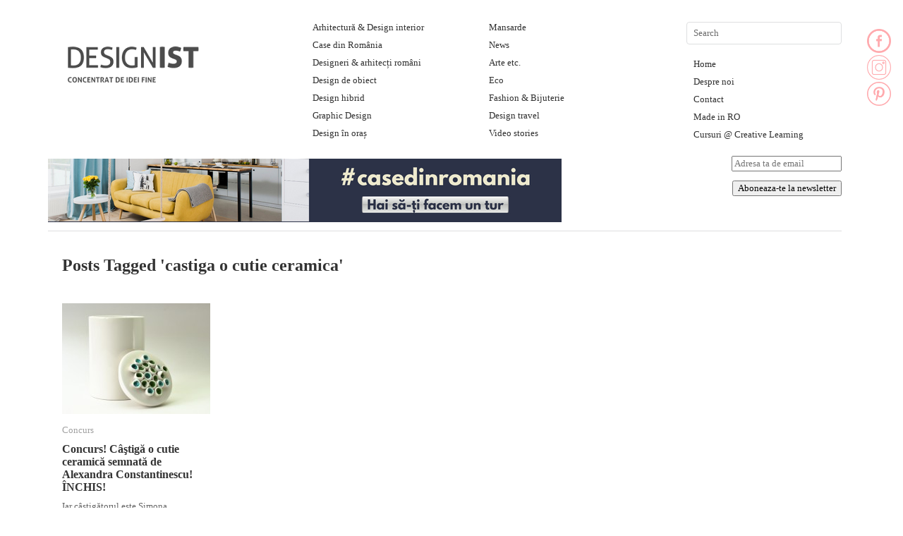

--- FILE ---
content_type: text/html; charset=UTF-8
request_url: https://designist.ro/tag/castiga-o-cutie-ceramica/
body_size: 17795
content:
<!DOCTYPE html>

<html lang="en-US">

<head>

<meta name="p:domain_verify" content="ad38d885c4914046cbd705bcdf53dd68"/>

<meta charset="UTF-8" />

<meta name="google-site-verification" content="daYNMJ8xGdSrJDtT3qFKu8z0HnAC_UZsJ2r-9z6HYwo" />

<title>castiga o cutie ceramica Archives - Designist</title>

<link rel="profile" href="http://gmpg.org/xfn/11" />

<link rel="stylesheet" type="text/css" media="all" href="https://cdn.designist.ro/wp-content/themes/imbalance2/style.css" />

<link rel="pingback" href="https://designist.ro/xmlrpc.php" />

<meta name='robots' content='index, follow, max-image-preview:large, max-snippet:-1, max-video-preview:-1' />

	<!-- This site is optimized with the Yoast SEO plugin v26.7 - https://yoast.com/wordpress/plugins/seo/ -->
	<link rel="canonical" href="https://designist.ro/tag/castiga-o-cutie-ceramica/" />
	<meta property="og:locale" content="en_US" />
	<meta property="og:type" content="article" />
	<meta property="og:title" content="castiga o cutie ceramica Archives - Designist" />
	<meta property="og:url" content="https://designist.ro/tag/castiga-o-cutie-ceramica/" />
	<meta property="og:site_name" content="Designist" />
	<script type="application/ld+json" class="yoast-schema-graph">{"@context":"https://schema.org","@graph":[{"@type":"CollectionPage","@id":"https://designist.ro/tag/castiga-o-cutie-ceramica/","url":"https://designist.ro/tag/castiga-o-cutie-ceramica/","name":"castiga o cutie ceramica Archives - Designist","isPartOf":{"@id":"https://designist.ro/#website"},"primaryImageOfPage":{"@id":"https://designist.ro/tag/castiga-o-cutie-ceramica/#primaryimage"},"image":{"@id":"https://designist.ro/tag/castiga-o-cutie-ceramica/#primaryimage"},"thumbnailUrl":"https://cdn.designist.ro/wp-content/uploads/2013/02/alexandra-constantinescu-1.jpg","breadcrumb":{"@id":"https://designist.ro/tag/castiga-o-cutie-ceramica/#breadcrumb"},"inLanguage":"en-US"},{"@type":"ImageObject","inLanguage":"en-US","@id":"https://designist.ro/tag/castiga-o-cutie-ceramica/#primaryimage","url":"https://cdn.designist.ro/wp-content/uploads/2013/02/alexandra-constantinescu-1.jpg","contentUrl":"https://cdn.designist.ro/wp-content/uploads/2013/02/alexandra-constantinescu-1.jpg","width":700,"height":525},{"@type":"BreadcrumbList","@id":"https://designist.ro/tag/castiga-o-cutie-ceramica/#breadcrumb","itemListElement":[{"@type":"ListItem","position":1,"name":"Home","item":"https://designist.ro/"},{"@type":"ListItem","position":2,"name":"castiga o cutie ceramica"}]},{"@type":"WebSite","@id":"https://designist.ro/#website","url":"https://designist.ro/","name":"Designist","description":"Concentrat de idei fine","publisher":{"@id":"https://designist.ro/#organization"},"potentialAction":[{"@type":"SearchAction","target":{"@type":"EntryPoint","urlTemplate":"https://designist.ro/?s={search_term_string}"},"query-input":{"@type":"PropertyValueSpecification","valueRequired":true,"valueName":"search_term_string"}}],"inLanguage":"en-US"},{"@type":"Organization","@id":"https://designist.ro/#organization","name":"Designist","url":"https://designist.ro/","logo":{"@type":"ImageObject","inLanguage":"en-US","@id":"https://designist.ro/#/schema/logo/image/","url":"https://cdn.designist.ro/wp-content/uploads/2026/01/logo-nou-Designist-1-scaled.png","contentUrl":"https://cdn.designist.ro/wp-content/uploads/2026/01/logo-nou-Designist-1-scaled.png","width":2560,"height":884,"caption":"Designist"},"image":{"@id":"https://designist.ro/#/schema/logo/image/"},"sameAs":["https://www.facebook.com/designist.ro/","https://www.instagram.com/designist.ro/"]}]}</script>
	<!-- / Yoast SEO plugin. -->


<link rel='dns-prefetch' href='//platform-api.sharethis.com' />
<link rel='dns-prefetch' href='//www.googletagmanager.com' />
<link rel="alternate" type="application/rss+xml" title="Designist &raquo; Feed" href="https://designist.ro/feed/" />
<link rel="alternate" type="application/rss+xml" title="Designist &raquo; Comments Feed" href="https://designist.ro/comments/feed/" />
<link rel="alternate" type="application/rss+xml" title="Designist &raquo; castiga o cutie ceramica Tag Feed" href="https://designist.ro/tag/castiga-o-cutie-ceramica/feed/" />
<style id='wp-img-auto-sizes-contain-inline-css' type='text/css'>
img:is([sizes=auto i],[sizes^="auto," i]){contain-intrinsic-size:3000px 1500px}
/*# sourceURL=wp-img-auto-sizes-contain-inline-css */
</style>
<style id='wp-emoji-styles-inline-css' type='text/css'>

	img.wp-smiley, img.emoji {
		display: inline !important;
		border: none !important;
		box-shadow: none !important;
		height: 1em !important;
		width: 1em !important;
		margin: 0 0.07em !important;
		vertical-align: -0.1em !important;
		background: none !important;
		padding: 0 !important;
	}
/*# sourceURL=wp-emoji-styles-inline-css */
</style>
<style id='wp-block-library-inline-css' type='text/css'>
:root{--wp-block-synced-color:#7a00df;--wp-block-synced-color--rgb:122,0,223;--wp-bound-block-color:var(--wp-block-synced-color);--wp-editor-canvas-background:#ddd;--wp-admin-theme-color:#007cba;--wp-admin-theme-color--rgb:0,124,186;--wp-admin-theme-color-darker-10:#006ba1;--wp-admin-theme-color-darker-10--rgb:0,107,160.5;--wp-admin-theme-color-darker-20:#005a87;--wp-admin-theme-color-darker-20--rgb:0,90,135;--wp-admin-border-width-focus:2px}@media (min-resolution:192dpi){:root{--wp-admin-border-width-focus:1.5px}}.wp-element-button{cursor:pointer}:root .has-very-light-gray-background-color{background-color:#eee}:root .has-very-dark-gray-background-color{background-color:#313131}:root .has-very-light-gray-color{color:#eee}:root .has-very-dark-gray-color{color:#313131}:root .has-vivid-green-cyan-to-vivid-cyan-blue-gradient-background{background:linear-gradient(135deg,#00d084,#0693e3)}:root .has-purple-crush-gradient-background{background:linear-gradient(135deg,#34e2e4,#4721fb 50%,#ab1dfe)}:root .has-hazy-dawn-gradient-background{background:linear-gradient(135deg,#faaca8,#dad0ec)}:root .has-subdued-olive-gradient-background{background:linear-gradient(135deg,#fafae1,#67a671)}:root .has-atomic-cream-gradient-background{background:linear-gradient(135deg,#fdd79a,#004a59)}:root .has-nightshade-gradient-background{background:linear-gradient(135deg,#330968,#31cdcf)}:root .has-midnight-gradient-background{background:linear-gradient(135deg,#020381,#2874fc)}:root{--wp--preset--font-size--normal:16px;--wp--preset--font-size--huge:42px}.has-regular-font-size{font-size:1em}.has-larger-font-size{font-size:2.625em}.has-normal-font-size{font-size:var(--wp--preset--font-size--normal)}.has-huge-font-size{font-size:var(--wp--preset--font-size--huge)}.has-text-align-center{text-align:center}.has-text-align-left{text-align:left}.has-text-align-right{text-align:right}.has-fit-text{white-space:nowrap!important}#end-resizable-editor-section{display:none}.aligncenter{clear:both}.items-justified-left{justify-content:flex-start}.items-justified-center{justify-content:center}.items-justified-right{justify-content:flex-end}.items-justified-space-between{justify-content:space-between}.screen-reader-text{border:0;clip-path:inset(50%);height:1px;margin:-1px;overflow:hidden;padding:0;position:absolute;width:1px;word-wrap:normal!important}.screen-reader-text:focus{background-color:#ddd;clip-path:none;color:#444;display:block;font-size:1em;height:auto;left:5px;line-height:normal;padding:15px 23px 14px;text-decoration:none;top:5px;width:auto;z-index:100000}html :where(.has-border-color){border-style:solid}html :where([style*=border-top-color]){border-top-style:solid}html :where([style*=border-right-color]){border-right-style:solid}html :where([style*=border-bottom-color]){border-bottom-style:solid}html :where([style*=border-left-color]){border-left-style:solid}html :where([style*=border-width]){border-style:solid}html :where([style*=border-top-width]){border-top-style:solid}html :where([style*=border-right-width]){border-right-style:solid}html :where([style*=border-bottom-width]){border-bottom-style:solid}html :where([style*=border-left-width]){border-left-style:solid}html :where(img[class*=wp-image-]){height:auto;max-width:100%}:where(figure){margin:0 0 1em}html :where(.is-position-sticky){--wp-admin--admin-bar--position-offset:var(--wp-admin--admin-bar--height,0px)}@media screen and (max-width:600px){html :where(.is-position-sticky){--wp-admin--admin-bar--position-offset:0px}}

/*# sourceURL=wp-block-library-inline-css */
</style><style id='global-styles-inline-css' type='text/css'>
:root{--wp--preset--aspect-ratio--square: 1;--wp--preset--aspect-ratio--4-3: 4/3;--wp--preset--aspect-ratio--3-4: 3/4;--wp--preset--aspect-ratio--3-2: 3/2;--wp--preset--aspect-ratio--2-3: 2/3;--wp--preset--aspect-ratio--16-9: 16/9;--wp--preset--aspect-ratio--9-16: 9/16;--wp--preset--color--black: #000000;--wp--preset--color--cyan-bluish-gray: #abb8c3;--wp--preset--color--white: #ffffff;--wp--preset--color--pale-pink: #f78da7;--wp--preset--color--vivid-red: #cf2e2e;--wp--preset--color--luminous-vivid-orange: #ff6900;--wp--preset--color--luminous-vivid-amber: #fcb900;--wp--preset--color--light-green-cyan: #7bdcb5;--wp--preset--color--vivid-green-cyan: #00d084;--wp--preset--color--pale-cyan-blue: #8ed1fc;--wp--preset--color--vivid-cyan-blue: #0693e3;--wp--preset--color--vivid-purple: #9b51e0;--wp--preset--gradient--vivid-cyan-blue-to-vivid-purple: linear-gradient(135deg,rgb(6,147,227) 0%,rgb(155,81,224) 100%);--wp--preset--gradient--light-green-cyan-to-vivid-green-cyan: linear-gradient(135deg,rgb(122,220,180) 0%,rgb(0,208,130) 100%);--wp--preset--gradient--luminous-vivid-amber-to-luminous-vivid-orange: linear-gradient(135deg,rgb(252,185,0) 0%,rgb(255,105,0) 100%);--wp--preset--gradient--luminous-vivid-orange-to-vivid-red: linear-gradient(135deg,rgb(255,105,0) 0%,rgb(207,46,46) 100%);--wp--preset--gradient--very-light-gray-to-cyan-bluish-gray: linear-gradient(135deg,rgb(238,238,238) 0%,rgb(169,184,195) 100%);--wp--preset--gradient--cool-to-warm-spectrum: linear-gradient(135deg,rgb(74,234,220) 0%,rgb(151,120,209) 20%,rgb(207,42,186) 40%,rgb(238,44,130) 60%,rgb(251,105,98) 80%,rgb(254,248,76) 100%);--wp--preset--gradient--blush-light-purple: linear-gradient(135deg,rgb(255,206,236) 0%,rgb(152,150,240) 100%);--wp--preset--gradient--blush-bordeaux: linear-gradient(135deg,rgb(254,205,165) 0%,rgb(254,45,45) 50%,rgb(107,0,62) 100%);--wp--preset--gradient--luminous-dusk: linear-gradient(135deg,rgb(255,203,112) 0%,rgb(199,81,192) 50%,rgb(65,88,208) 100%);--wp--preset--gradient--pale-ocean: linear-gradient(135deg,rgb(255,245,203) 0%,rgb(182,227,212) 50%,rgb(51,167,181) 100%);--wp--preset--gradient--electric-grass: linear-gradient(135deg,rgb(202,248,128) 0%,rgb(113,206,126) 100%);--wp--preset--gradient--midnight: linear-gradient(135deg,rgb(2,3,129) 0%,rgb(40,116,252) 100%);--wp--preset--font-size--small: 13px;--wp--preset--font-size--medium: 20px;--wp--preset--font-size--large: 36px;--wp--preset--font-size--x-large: 42px;--wp--preset--spacing--20: 0.44rem;--wp--preset--spacing--30: 0.67rem;--wp--preset--spacing--40: 1rem;--wp--preset--spacing--50: 1.5rem;--wp--preset--spacing--60: 2.25rem;--wp--preset--spacing--70: 3.38rem;--wp--preset--spacing--80: 5.06rem;--wp--preset--shadow--natural: 6px 6px 9px rgba(0, 0, 0, 0.2);--wp--preset--shadow--deep: 12px 12px 50px rgba(0, 0, 0, 0.4);--wp--preset--shadow--sharp: 6px 6px 0px rgba(0, 0, 0, 0.2);--wp--preset--shadow--outlined: 6px 6px 0px -3px rgb(255, 255, 255), 6px 6px rgb(0, 0, 0);--wp--preset--shadow--crisp: 6px 6px 0px rgb(0, 0, 0);}:where(.is-layout-flex){gap: 0.5em;}:where(.is-layout-grid){gap: 0.5em;}body .is-layout-flex{display: flex;}.is-layout-flex{flex-wrap: wrap;align-items: center;}.is-layout-flex > :is(*, div){margin: 0;}body .is-layout-grid{display: grid;}.is-layout-grid > :is(*, div){margin: 0;}:where(.wp-block-columns.is-layout-flex){gap: 2em;}:where(.wp-block-columns.is-layout-grid){gap: 2em;}:where(.wp-block-post-template.is-layout-flex){gap: 1.25em;}:where(.wp-block-post-template.is-layout-grid){gap: 1.25em;}.has-black-color{color: var(--wp--preset--color--black) !important;}.has-cyan-bluish-gray-color{color: var(--wp--preset--color--cyan-bluish-gray) !important;}.has-white-color{color: var(--wp--preset--color--white) !important;}.has-pale-pink-color{color: var(--wp--preset--color--pale-pink) !important;}.has-vivid-red-color{color: var(--wp--preset--color--vivid-red) !important;}.has-luminous-vivid-orange-color{color: var(--wp--preset--color--luminous-vivid-orange) !important;}.has-luminous-vivid-amber-color{color: var(--wp--preset--color--luminous-vivid-amber) !important;}.has-light-green-cyan-color{color: var(--wp--preset--color--light-green-cyan) !important;}.has-vivid-green-cyan-color{color: var(--wp--preset--color--vivid-green-cyan) !important;}.has-pale-cyan-blue-color{color: var(--wp--preset--color--pale-cyan-blue) !important;}.has-vivid-cyan-blue-color{color: var(--wp--preset--color--vivid-cyan-blue) !important;}.has-vivid-purple-color{color: var(--wp--preset--color--vivid-purple) !important;}.has-black-background-color{background-color: var(--wp--preset--color--black) !important;}.has-cyan-bluish-gray-background-color{background-color: var(--wp--preset--color--cyan-bluish-gray) !important;}.has-white-background-color{background-color: var(--wp--preset--color--white) !important;}.has-pale-pink-background-color{background-color: var(--wp--preset--color--pale-pink) !important;}.has-vivid-red-background-color{background-color: var(--wp--preset--color--vivid-red) !important;}.has-luminous-vivid-orange-background-color{background-color: var(--wp--preset--color--luminous-vivid-orange) !important;}.has-luminous-vivid-amber-background-color{background-color: var(--wp--preset--color--luminous-vivid-amber) !important;}.has-light-green-cyan-background-color{background-color: var(--wp--preset--color--light-green-cyan) !important;}.has-vivid-green-cyan-background-color{background-color: var(--wp--preset--color--vivid-green-cyan) !important;}.has-pale-cyan-blue-background-color{background-color: var(--wp--preset--color--pale-cyan-blue) !important;}.has-vivid-cyan-blue-background-color{background-color: var(--wp--preset--color--vivid-cyan-blue) !important;}.has-vivid-purple-background-color{background-color: var(--wp--preset--color--vivid-purple) !important;}.has-black-border-color{border-color: var(--wp--preset--color--black) !important;}.has-cyan-bluish-gray-border-color{border-color: var(--wp--preset--color--cyan-bluish-gray) !important;}.has-white-border-color{border-color: var(--wp--preset--color--white) !important;}.has-pale-pink-border-color{border-color: var(--wp--preset--color--pale-pink) !important;}.has-vivid-red-border-color{border-color: var(--wp--preset--color--vivid-red) !important;}.has-luminous-vivid-orange-border-color{border-color: var(--wp--preset--color--luminous-vivid-orange) !important;}.has-luminous-vivid-amber-border-color{border-color: var(--wp--preset--color--luminous-vivid-amber) !important;}.has-light-green-cyan-border-color{border-color: var(--wp--preset--color--light-green-cyan) !important;}.has-vivid-green-cyan-border-color{border-color: var(--wp--preset--color--vivid-green-cyan) !important;}.has-pale-cyan-blue-border-color{border-color: var(--wp--preset--color--pale-cyan-blue) !important;}.has-vivid-cyan-blue-border-color{border-color: var(--wp--preset--color--vivid-cyan-blue) !important;}.has-vivid-purple-border-color{border-color: var(--wp--preset--color--vivid-purple) !important;}.has-vivid-cyan-blue-to-vivid-purple-gradient-background{background: var(--wp--preset--gradient--vivid-cyan-blue-to-vivid-purple) !important;}.has-light-green-cyan-to-vivid-green-cyan-gradient-background{background: var(--wp--preset--gradient--light-green-cyan-to-vivid-green-cyan) !important;}.has-luminous-vivid-amber-to-luminous-vivid-orange-gradient-background{background: var(--wp--preset--gradient--luminous-vivid-amber-to-luminous-vivid-orange) !important;}.has-luminous-vivid-orange-to-vivid-red-gradient-background{background: var(--wp--preset--gradient--luminous-vivid-orange-to-vivid-red) !important;}.has-very-light-gray-to-cyan-bluish-gray-gradient-background{background: var(--wp--preset--gradient--very-light-gray-to-cyan-bluish-gray) !important;}.has-cool-to-warm-spectrum-gradient-background{background: var(--wp--preset--gradient--cool-to-warm-spectrum) !important;}.has-blush-light-purple-gradient-background{background: var(--wp--preset--gradient--blush-light-purple) !important;}.has-blush-bordeaux-gradient-background{background: var(--wp--preset--gradient--blush-bordeaux) !important;}.has-luminous-dusk-gradient-background{background: var(--wp--preset--gradient--luminous-dusk) !important;}.has-pale-ocean-gradient-background{background: var(--wp--preset--gradient--pale-ocean) !important;}.has-electric-grass-gradient-background{background: var(--wp--preset--gradient--electric-grass) !important;}.has-midnight-gradient-background{background: var(--wp--preset--gradient--midnight) !important;}.has-small-font-size{font-size: var(--wp--preset--font-size--small) !important;}.has-medium-font-size{font-size: var(--wp--preset--font-size--medium) !important;}.has-large-font-size{font-size: var(--wp--preset--font-size--large) !important;}.has-x-large-font-size{font-size: var(--wp--preset--font-size--x-large) !important;}
/*# sourceURL=global-styles-inline-css */
</style>

<style id='classic-theme-styles-inline-css' type='text/css'>
/*! This file is auto-generated */
.wp-block-button__link{color:#fff;background-color:#32373c;border-radius:9999px;box-shadow:none;text-decoration:none;padding:calc(.667em + 2px) calc(1.333em + 2px);font-size:1.125em}.wp-block-file__button{background:#32373c;color:#fff;text-decoration:none}
/*# sourceURL=/wp-includes/css/classic-themes.min.css */
</style>
<link rel='stylesheet' id='pntrst_stylesheet-css' href='https://cdn.designist.ro/wp-content/plugins/bws-pinterest/css/style.css?ver=6.9' type='text/css' media='all' />
<link rel='stylesheet' id='share-this-share-buttons-sticky-css' href='https://cdn.designist.ro/wp-content/plugins/sharethis-share-buttons/css/mu-style.css?ver=1768784960' type='text/css' media='all' />
<link rel='stylesheet' id='meks-ads-widget-css' href='https://cdn.designist.ro/wp-content/plugins/meks-easy-ads-widget/css/style.css?ver=2.0.6' type='text/css' media='all' />
<link rel='stylesheet' id='newsletter-css' href='https://cdn.designist.ro/wp-content/plugins/newsletter/style.css?ver=8.9.1' type='text/css' media='all' />
<script type="text/javascript" src="https://cdn.designist.ro/wp-content/themes/imbalance2/libs/jquery-1.6.1.min.js?ver=6.9" id="jquery-js"></script>
<script type="text/javascript" src="https://cdn.designist.ro/wp-content/themes/imbalance2/libs/jquery.masonry.min.js?ver=6.9" id="jquery_masonry-js"></script>
<script type="text/javascript" src="https://cdn.designist.ro/wp-content/themes/imbalance2/libs/jquery-ui.custom.min.js?ver=6.9" id="jquery_ui-js"></script>
<script type="text/javascript" src="//platform-api.sharethis.com/js/sharethis.js?ver=2.3.1#property=5f7c329717dd340013473ec4&amp;product=inline-buttons&amp;source=sharethis-share-buttons-wordpress" id="share-this-share-buttons-mu-js"></script>

<!-- Google Analytics snippet added by Site Kit -->
<script type="text/javascript" src="https://www.googletagmanager.com/gtag/js?id=GT-PJWKXHC" id="google_gtagjs-js" async></script>
<script type="text/javascript" id="google_gtagjs-js-after">
/* <![CDATA[ */
window.dataLayer = window.dataLayer || [];function gtag(){dataLayer.push(arguments);}
gtag('set', 'linker', {"domains":["designist.ro"]} );
gtag("js", new Date());
gtag("set", "developer_id.dZTNiMT", true);
gtag("config", "GT-PJWKXHC");
//# sourceURL=google_gtagjs-js-after
/* ]]> */
</script>

<!-- End Google Analytics snippet added by Site Kit -->
<link rel="https://api.w.org/" href="https://designist.ro/wp-json/" /><link rel="alternate" title="JSON" type="application/json" href="https://designist.ro/wp-json/wp/v2/tags/3852" /><link rel="EditURI" type="application/rsd+xml" title="RSD" href="https://designist.ro/xmlrpc.php?rsd" />
<meta name="generator" content="WordPress 6.9" />
<script type='text/javascript'>window.presslabs = {"home_url":"https:\/\/designist.ro"}</script><script type='text/javascript'>
	(function () {
		var pl_beacon = document.createElement('script');
		pl_beacon.type = 'text/javascript';
		pl_beacon.async = true;
		var host = 'https://designist.ro';
		if ('https:' == document.location.protocol) {
			host = host.replace('http://', 'https://');
		}
		pl_beacon.src = host + '/' + 'po13pdWvscpm' + '.js?ts=' + Math.floor((Math.random() * 100000) + 1);
		var first_script_tag = document.getElementsByTagName('script')[0];
		first_script_tag.parentNode.insertBefore(pl_beacon, first_script_tag);
	})();
</script><script type="text/javascript" src="https://cdn.designist.ro/wp-includes/js/tw-sack.min.js?ver=1.6.1" id="sack-js"></script>
	<script type="text/javascript">
		//<![CDATA[
				function alo_em_pubblic_form ()
		{

			var alo_cf_array = new Array();
									document.alo_easymail_widget_form.submit.value="sending...";
			document.alo_easymail_widget_form.submit.disabled = true;
			document.getElementById('alo_em_widget_loading').style.display = "inline";
			document.getElementById('alo_easymail_widget_feedback').innerHTML = "";

			var alo_em_sack = new sack("https://designist.ro/wp-admin/admin-ajax.php" );

			alo_em_sack.execute = 1;
			alo_em_sack.method = 'POST';
			alo_em_sack.setVar( "action", "alo_em_pubblic_form_check" );
						alo_em_sack.setVar( "alo_em_opt_name", document.alo_easymail_widget_form.alo_em_opt_name.value );
						alo_em_sack.setVar( "alo_em_opt_email", document.alo_easymail_widget_form.alo_em_opt_email.value );
						alo_em_sack.setVar( "alo_easymail_txt_generic_error", 'Error during operation.' );
			alo_em_sack.setVar( "alo_em_error_email_incorrect", "The e-mail address is not correct");
			alo_em_sack.setVar( "alo_em_error_name_empty", "The name field is empty");
						alo_em_sack.setVar( "alo_em_error_email_added", "Warning: this email address has already been subscribed, but not activated. We are now sending another activation email");
			alo_em_sack.setVar( "alo_em_error_email_activated", "Warning: this email address has already been subscribed");
			alo_em_sack.setVar( "alo_em_error_on_sending", "Error during sending: please try again");
			alo_em_sack.setVar( "alo_em_txt_ok", "Your subscription was successfully activated. You will receive the next newsletter. Thank you.");
			alo_em_sack.setVar( "alo_em_txt_subscribe", "Subscribe");
			alo_em_sack.setVar( "alo_em_lang_code", "");

			var cbs = document.getElementById('alo_easymail_widget_form').getElementsByTagName('input');
			var length = cbs.length;
			var lists = "";
			for (var i=0; i < length; i++) {
				if (cbs[i].name == 'alo_em_form_lists' +'[]' && cbs[i].type == 'checkbox') {
					if ( cbs[i].checked ) lists += cbs[i].value + ",";
				}
			}
			alo_em_sack.setVar( "alo_em_form_lists", lists );
			alo_em_sack.setVar( "alo_em_nonce", 'd271877a0a' );
			//alo_em_sack.onError = function() { alert('Ajax error' )};
			alo_em_sack.runAJAX();

			return true;

		}
				//]]>
	</script>
			<script type="text/javascript" src="//assets.pinterest.com/js/pinit.js" async data-pin-hover="true" data-pin-save="true" data-pin-lang="" data-pin-count="none"></script>
	<style>
		#category-posts-5-internal ul {padding: 0;}
#category-posts-5-internal .cat-post-item img {max-width: initial; max-height: initial; margin: initial;}
#category-posts-5-internal .cat-post-author {margin-bottom: 0;}
#category-posts-5-internal .cat-post-thumbnail {margin: 5px 10px 5px 0;}
#category-posts-5-internal .cat-post-item:before {content: ""; clear: both;}
#category-posts-5-internal .cat-post-excerpt-more {display: inline-block;}
#category-posts-5-internal .cat-post-item {list-style: none; margin: 3px 0 10px; padding: 3px 0;}
#category-posts-5-internal .cat-post-current .cat-post-title {font-weight: bold; text-transform: uppercase;}
#category-posts-5-internal [class*=cat-post-tax] {font-size: 0.85em;}
#category-posts-5-internal [class*=cat-post-tax] * {display:inline-block;}
#category-posts-5-internal .cat-post-item:after {content: ""; display: table;	clear: both;}
#category-posts-5-internal .cat-post-item .cat-post-title {overflow: hidden;text-overflow: ellipsis;white-space: initial;display: -webkit-box;-webkit-line-clamp: 2;-webkit-box-orient: vertical;padding-bottom: 0 !important;}
#category-posts-5-internal .cat-post-item:after {content: ""; display: table;	clear: both;}
#category-posts-5-internal .cat-post-thumbnail {display:block; float:left; margin:5px 10px 5px 0;}
#category-posts-5-internal .cat-post-crop {overflow:hidden;display:block;}
#category-posts-5-internal p {margin:5px 0 0 0}
#category-posts-5-internal li > div {margin:5px 0 0 0; clear:both;}
#category-posts-5-internal .dashicons {vertical-align:middle;}
#category-posts-4-internal ul {padding: 0;}
#category-posts-4-internal .cat-post-item img {max-width: initial; max-height: initial; margin: initial;}
#category-posts-4-internal .cat-post-author {margin-bottom: 0;}
#category-posts-4-internal .cat-post-thumbnail {margin: 5px 10px 5px 0;}
#category-posts-4-internal .cat-post-item:before {content: ""; clear: both;}
#category-posts-4-internal .cat-post-excerpt-more {display: inline-block;}
#category-posts-4-internal .cat-post-item {list-style: none; margin: 3px 0 10px; padding: 3px 0;}
#category-posts-4-internal .cat-post-current .cat-post-title {font-weight: bold; text-transform: uppercase;}
#category-posts-4-internal [class*=cat-post-tax] {font-size: 0.85em;}
#category-posts-4-internal [class*=cat-post-tax] * {display:inline-block;}
#category-posts-4-internal .cat-post-item:after {content: ""; display: table;	clear: both;}
#category-posts-4-internal .cat-post-item .cat-post-title {overflow: hidden;text-overflow: ellipsis;white-space: initial;display: -webkit-box;-webkit-line-clamp: 2;-webkit-box-orient: vertical;padding-bottom: 0 !important;}
#category-posts-4-internal .cat-post-item:after {content: ""; display: table;	clear: both;}
#category-posts-4-internal .cat-post-thumbnail {display:block; float:left; margin:5px 10px 5px 0;}
#category-posts-4-internal .cat-post-crop {overflow:hidden;display:block;}
#category-posts-4-internal p {margin:5px 0 0 0}
#category-posts-4-internal li > div {margin:5px 0 0 0; clear:both;}
#category-posts-4-internal .dashicons {vertical-align:middle;}
#category-posts-6-internal ul {padding: 0;}
#category-posts-6-internal .cat-post-item img {max-width: initial; max-height: initial; margin: initial;}
#category-posts-6-internal .cat-post-author {margin-bottom: 0;}
#category-posts-6-internal .cat-post-thumbnail {margin: 5px 10px 5px 0;}
#category-posts-6-internal .cat-post-item:before {content: ""; clear: both;}
#category-posts-6-internal .cat-post-excerpt-more {display: inline-block;}
#category-posts-6-internal .cat-post-item {list-style: none; margin: 3px 0 10px; padding: 3px 0;}
#category-posts-6-internal .cat-post-current .cat-post-title {font-weight: bold; text-transform: uppercase;}
#category-posts-6-internal [class*=cat-post-tax] {font-size: 0.85em;}
#category-posts-6-internal [class*=cat-post-tax] * {display:inline-block;}
#category-posts-6-internal .cat-post-item:after {content: ""; display: table;	clear: both;}
#category-posts-6-internal .cat-post-item .cat-post-title {overflow: hidden;text-overflow: ellipsis;white-space: initial;display: -webkit-box;-webkit-line-clamp: 2;-webkit-box-orient: vertical;padding-bottom: 0 !important;}
#category-posts-6-internal .cat-post-item:after {content: ""; display: table;	clear: both;}
#category-posts-6-internal .cat-post-thumbnail {display:block; float:left; margin:5px 10px 5px 0;}
#category-posts-6-internal .cat-post-crop {overflow:hidden;display:block;}
#category-posts-6-internal p {margin:5px 0 0 0}
#category-posts-6-internal li > div {margin:5px 0 0 0; clear:both;}
#category-posts-6-internal .dashicons {vertical-align:middle;}
#category-posts-6-internal .cat-post-thumbnail .cat-post-crop img {height: 150px;}
#category-posts-6-internal .cat-post-thumbnail .cat-post-crop img {width: 150px;}
#category-posts-6-internal .cat-post-thumbnail .cat-post-crop img {object-fit: cover; max-width: 100%; display: block;}
#category-posts-6-internal .cat-post-thumbnail .cat-post-crop-not-supported img {width: 100%;}
#category-posts-6-internal .cat-post-thumbnail {max-width:100%;}
#category-posts-6-internal .cat-post-item img {margin: initial;}
#category-posts-3-internal ul {padding: 0;}
#category-posts-3-internal .cat-post-item img {max-width: initial; max-height: initial; margin: initial;}
#category-posts-3-internal .cat-post-author {margin-bottom: 0;}
#category-posts-3-internal .cat-post-thumbnail {margin: 5px 10px 5px 0;}
#category-posts-3-internal .cat-post-item:before {content: ""; clear: both;}
#category-posts-3-internal .cat-post-excerpt-more {display: inline-block;}
#category-posts-3-internal .cat-post-item {list-style: none; margin: 3px 0 10px; padding: 3px 0;}
#category-posts-3-internal .cat-post-current .cat-post-title {font-weight: bold; text-transform: uppercase;}
#category-posts-3-internal [class*=cat-post-tax] {font-size: 0.85em;}
#category-posts-3-internal [class*=cat-post-tax] * {display:inline-block;}
#category-posts-3-internal .cat-post-item:after {content: ""; display: table;	clear: both;}
#category-posts-3-internal .cat-post-item .cat-post-title {overflow: hidden;text-overflow: ellipsis;white-space: initial;display: -webkit-box;-webkit-line-clamp: 2;-webkit-box-orient: vertical;padding-bottom: 0 !important;}
#category-posts-3-internal .cat-post-item:after {content: ""; display: table;	clear: both;}
#category-posts-3-internal .cat-post-thumbnail {display:block; float:left; margin:5px 10px 5px 0;}
#category-posts-3-internal .cat-post-crop {overflow:hidden;display:block;}
#category-posts-3-internal p {margin:5px 0 0 0}
#category-posts-3-internal li > div {margin:5px 0 0 0; clear:both;}
#category-posts-3-internal .dashicons {vertical-align:middle;}
</style>
		<!-- start Simple Custom CSS and JS -->
<style type="text/css">
#header {
  position: relative;
}
#header .custom-html-widget {
  position: absolute;
  bottom: 0;
  left: 0;
}</style>
<!-- end Simple Custom CSS and JS -->
<!-- start Simple Custom CSS and JS -->
<style type="text/css">
.sharethis-inline-share-buttons img {
  margin: 0 !important;
}</style>
<!-- end Simple Custom CSS and JS -->
<!-- start Simple Custom CSS and JS -->
<style type="text/css">
#footer {
  width: calc(100% - 195px);
}</style>
<!-- end Simple Custom CSS and JS -->
<!-- start Simple Custom CSS and JS -->
<style type="text/css">
#sidebar li {
  list-style: none;
}</style>
<!-- end Simple Custom CSS and JS -->
<link rel="stylesheet" id="fsmlStyleSheet-1-5-1" href="https://cdn.designist.ro/wp-content/plugins/floating-social-media-links/fsml-base.css?ver=1.5.1" type="text/css" media="all" /><style type="text/css">
		/*disclaimer: this css is php-generated, so while it isnt pretty here it does look fine where its generated*/img.fsml_fficon { opacity:1; } #fsml_ff, #fsml_ffhidden, #fsml_fblikemodal {
			background-color: ; border: 2px solid #ababab; box-shadow: none;border: none;} #fsml_ff, #fsml_ffhidden { right: 0;  top: 5%;} #fsml_fblikemodal { left: -185px; }.fsml_xlr { right: 0; } #fsml_ff { border-radius: 0; }#fsml_ffmain img { border-radius: 0; }#fsml_ff { width: 43px; margin: 0 1%; } .fsml_fflink img, #fsml_twfollow, img#fsml_ytsub { margin-bottom: 3px; }#fsml_ff, 
		#fsml_ffhidden {
			opacity: 0.5;
		}
		#fsml_ff:hover, 
		#fsml_ffhidden:hover {
			opacity: 1;
		}/*custom css styling:*/
		</style><meta name="generator" content="Site Kit by Google 1.111.1" />


<style type="text/css">

/* color from theme options */


body, input, textarea { font-family: Georgia, "Times New Roman", Serif; }

a, .menu a:hover, #nav-above a:hover, #footer a:hover, .entry-meta a:hover { color: #ff555d; }

.fetch:hover { background: #ff555d; }

blockquote { border-color: #ff555d; }

.menu ul .current-menu-item a { color: #ff555d; }

#respond .form-submit input { background: #ff555d; }



/* fluid grid */


.wrapper { width: 960px; margin: 0 auto; }




.box .texts { border: 20px solid #ff555d; background: #ff555d;  }


.box .categories { padding-top: 15px; }


</style>



<script type="text/javascript">

$(document).ready(function() {

	// shortcodes

	$('.wide').detach().appendTo('#wides');

	$('.aside').detach().appendTo('.entry-aside');



	// fluid grid

	


	// search

	$(document).ready(function() {

		$('#s').val('Search');

	});



	$('#s').bind('focus', function() {

		$(this).css('border-color', '#ff555d');

		if ($(this).val() == 'Search') $(this).val('');

	});



	$('#s').bind('blur', function() {

		$(this).css('border-color', '#DEDFE0');

		if ($(this).val() == '') $(this).val('Search');

	});



	// grid

	$('#boxes').masonry({

		itemSelector: '.box',

		columnWidth: 210,

		gutterWidth: 40

	});



	$('#related').masonry({

		itemSelector: '.box',

		columnWidth: 210,

		gutterWidth: 40

	});

	

	$('.texts').live({

		'mouseenter': function() {

			if ($(this).height() < $(this).find('.abs').height()) {

				$(this).height($(this).find('.abs').height());

			}

			$(this).stop(true, true).animate({

				'opacity': '1',

				'filter': 'alpha(opacity=100)'

			}, 0);

		},

		'mouseleave': function() {

			$(this).stop(true, true).animate({

				'opacity': '0',

				'filter': 'alpha(opacity=0)'

			}, 0);

		}

	});



	// comments

	$('.comment-form-author label').hide();

	$('.comment-form-author span').hide();

	$('.comment-form-email label').hide();

	$('.comment-form-email span').hide();

	$('.comment-form-url label').hide();

	$('.comment-form-comment label').hide();



	if ($('.comment-form-author input').val() == '')

	{

		$('.comment-form-author input').val('Name (required)');

	}

	if ($('.comment-form-email input').val() == '')

	{

		$('.comment-form-email input').val('Email (required)');

	}

	if ($('.comment-form-url input').val() == '')

	{

		$('.comment-form-url input').val('URL');

	}

	if ($('.comment-form-comment textarea').html() == '')

	{

		$('.comment-form-comment textarea').html('Your message');

	}

	

	$('.comment-form-author input').bind('focus', function() {

		$(this).css('border-color', '#ff555d').css('color', '#333');

		if ($(this).val() == 'Name (required)') $(this).val('');

	});

	$('.comment-form-author input').bind('blur', function() {

		$(this).css('border-color', '#ccc').css('color', '#6b6b6b');

		if ($(this).val().trim() == '') $(this).val('Name (required)');

	});

	$('.comment-form-email input').bind('focus', function() {

		$(this).css('border-color', '#ff555d').css('color', '#333');

		if ($(this).val() == 'Email (required)') $(this).val('');

	});

	$('.comment-form-email input').bind('blur', function() {

		$(this).css('border-color', '#ccc').css('color', '#6b6b6b');

		if ($(this).val().trim() == '') $(this).val('Email (required)');

	});

	$('.comment-form-url input').bind('focus', function() {

		$(this).css('border-color', '#ff555d').css('color', '#333');

		if ($(this).val() == 'URL') $(this).val('');

	});

	$('.comment-form-url input').bind('blur', function() {

		$(this).css('border-color', '#ccc').css('color', '#6b6b6b');

		if ($(this).val().trim() == '') $(this).val('URL');

	});

	$('.comment-form-comment textarea').bind('focus', function() {

		$(this).css('border-color', '#ff555d').css('color', '#333');

		if ($(this).val() == 'Your message') $(this).val('');

	});

	$('.comment-form-comment textarea').bind('blur', function() {

		$(this).css('border-color', '#ccc').css('color', '#6b6b6b');

		if ($(this).val().trim() == '') $(this).val('Your message');

	});

	$('#commentform').bind('submit', function(e) {

		if ($('.comment-form-author input').val() == 'Name (required)')

		{

			$('.comment-form-author input').val('');

		}

		if ($('.comment-form-email input').val() == 'Email (required)')

		{

			$('.comment-form-email input').val('');

		}

		if ($('.comment-form-url input').val() == 'URL')

		{

			$('.comment-form-url input').val('');

		}

		if ($('.comment-form-comment textarea').val() == 'Your message')

		{

			$('.comment-form-comment textarea').val('');

		}

	})



	$('.commentlist li div').bind('mouseover', function() {

		var reply = $(this).find('.reply')[0];

		$(reply).find('.comment-reply-link').show();

	});



	$('.commentlist li div').bind('mouseout', function() {

		var reply = $(this).find('.reply')[0];

		$(reply).find('.comment-reply-link').hide();

	});

});

</script>



<link rel="shortcut icon" href="https://designist.ro/wp-content/themes/imbalance2/favico.ico" />
<meta name='robots' content='index, follow, max-image-preview:large, max-snippet:-1, max-video-preview:-1' />

	<!-- This site is optimized with the Yoast SEO plugin v26.7 - https://yoast.com/wordpress/plugins/seo/ -->
	<link rel="canonical" href="https://designist.ro/tag/castiga-o-cutie-ceramica/" />
	<meta property="og:locale" content="en_US" />
	<meta property="og:type" content="article" />
	<meta property="og:title" content="castiga o cutie ceramica Archives - Designist" />
	<meta property="og:url" content="https://designist.ro/tag/castiga-o-cutie-ceramica/" />
	<meta property="og:site_name" content="Designist" />
	<script type="application/ld+json" class="yoast-schema-graph">{"@context":"https://schema.org","@graph":[{"@type":"CollectionPage","@id":"https://designist.ro/tag/castiga-o-cutie-ceramica/","url":"https://designist.ro/tag/castiga-o-cutie-ceramica/","name":"castiga o cutie ceramica Archives - Designist","isPartOf":{"@id":"https://designist.ro/#website"},"primaryImageOfPage":{"@id":"https://designist.ro/tag/castiga-o-cutie-ceramica/#primaryimage"},"image":{"@id":"https://designist.ro/tag/castiga-o-cutie-ceramica/#primaryimage"},"thumbnailUrl":"https://cdn.designist.ro/wp-content/uploads/2013/02/alexandra-constantinescu-1.jpg","breadcrumb":{"@id":"https://designist.ro/tag/castiga-o-cutie-ceramica/#breadcrumb"},"inLanguage":"en-US"},{"@type":"ImageObject","inLanguage":"en-US","@id":"https://designist.ro/tag/castiga-o-cutie-ceramica/#primaryimage","url":"https://cdn.designist.ro/wp-content/uploads/2013/02/alexandra-constantinescu-1.jpg","contentUrl":"https://cdn.designist.ro/wp-content/uploads/2013/02/alexandra-constantinescu-1.jpg","width":700,"height":525},{"@type":"BreadcrumbList","@id":"https://designist.ro/tag/castiga-o-cutie-ceramica/#breadcrumb","itemListElement":[{"@type":"ListItem","position":1,"name":"Home","item":"https://designist.ro/"},{"@type":"ListItem","position":2,"name":"castiga o cutie ceramica"}]},{"@type":"WebSite","@id":"https://designist.ro/#website","url":"https://designist.ro/","name":"Designist","description":"Concentrat de idei fine","publisher":{"@id":"https://designist.ro/#organization"},"potentialAction":[{"@type":"SearchAction","target":{"@type":"EntryPoint","urlTemplate":"https://designist.ro/?s={search_term_string}"},"query-input":{"@type":"PropertyValueSpecification","valueRequired":true,"valueName":"search_term_string"}}],"inLanguage":"en-US"},{"@type":"Organization","@id":"https://designist.ro/#organization","name":"Designist","url":"https://designist.ro/","logo":{"@type":"ImageObject","inLanguage":"en-US","@id":"https://designist.ro/#/schema/logo/image/","url":"https://cdn.designist.ro/wp-content/uploads/2026/01/logo-nou-Designist-1-scaled.png","contentUrl":"https://cdn.designist.ro/wp-content/uploads/2026/01/logo-nou-Designist-1-scaled.png","width":2560,"height":884,"caption":"Designist"},"image":{"@id":"https://designist.ro/#/schema/logo/image/"},"sameAs":["https://www.facebook.com/designist.ro/","https://www.instagram.com/designist.ro/"]}]}</script>
	<!-- / Yoast SEO plugin. -->


<link rel='dns-prefetch' href='//platform-api.sharethis.com' />
<link rel='dns-prefetch' href='//www.googletagmanager.com' />
<link rel="alternate" type="application/rss+xml" title="Designist &raquo; Feed" href="https://designist.ro/feed/" />
<link rel="alternate" type="application/rss+xml" title="Designist &raquo; Comments Feed" href="https://designist.ro/comments/feed/" />
<link rel="alternate" type="application/rss+xml" title="Designist &raquo; castiga o cutie ceramica Tag Feed" href="https://designist.ro/tag/castiga-o-cutie-ceramica/feed/" />
<link rel="https://api.w.org/" href="https://designist.ro/wp-json/" /><link rel="alternate" title="JSON" type="application/json" href="https://designist.ro/wp-json/wp/v2/tags/3852" /><link rel="EditURI" type="application/rsd+xml" title="RSD" href="https://designist.ro/xmlrpc.php?rsd" />
<meta name="generator" content="WordPress 6.9" />
<script type='text/javascript'>window.presslabs = {"home_url":"https:\/\/designist.ro"}</script><script type='text/javascript'>
	(function () {
		var pl_beacon = document.createElement('script');
		pl_beacon.type = 'text/javascript';
		pl_beacon.async = true;
		var host = 'https://designist.ro';
		if ('https:' == document.location.protocol) {
			host = host.replace('http://', 'https://');
		}
		pl_beacon.src = host + '/' + 'po13pdWvscpm' + '.js?ts=' + Math.floor((Math.random() * 100000) + 1);
		var first_script_tag = document.getElementsByTagName('script')[0];
		first_script_tag.parentNode.insertBefore(pl_beacon, first_script_tag);
	})();
</script>	<script type="text/javascript">
		//<![CDATA[
				function alo_em_pubblic_form ()
		{

			var alo_cf_array = new Array();
									document.alo_easymail_widget_form.submit.value="sending...";
			document.alo_easymail_widget_form.submit.disabled = true;
			document.getElementById('alo_em_widget_loading').style.display = "inline";
			document.getElementById('alo_easymail_widget_feedback').innerHTML = "";

			var alo_em_sack = new sack("https://designist.ro/wp-admin/admin-ajax.php" );

			alo_em_sack.execute = 1;
			alo_em_sack.method = 'POST';
			alo_em_sack.setVar( "action", "alo_em_pubblic_form_check" );
						alo_em_sack.setVar( "alo_em_opt_name", document.alo_easymail_widget_form.alo_em_opt_name.value );
						alo_em_sack.setVar( "alo_em_opt_email", document.alo_easymail_widget_form.alo_em_opt_email.value );
						alo_em_sack.setVar( "alo_easymail_txt_generic_error", 'Error during operation.' );
			alo_em_sack.setVar( "alo_em_error_email_incorrect", "The e-mail address is not correct");
			alo_em_sack.setVar( "alo_em_error_name_empty", "The name field is empty");
						alo_em_sack.setVar( "alo_em_error_email_added", "Warning: this email address has already been subscribed, but not activated. We are now sending another activation email");
			alo_em_sack.setVar( "alo_em_error_email_activated", "Warning: this email address has already been subscribed");
			alo_em_sack.setVar( "alo_em_error_on_sending", "Error during sending: please try again");
			alo_em_sack.setVar( "alo_em_txt_ok", "Your subscription was successfully activated. You will receive the next newsletter. Thank you.");
			alo_em_sack.setVar( "alo_em_txt_subscribe", "Subscribe");
			alo_em_sack.setVar( "alo_em_lang_code", "");

			var cbs = document.getElementById('alo_easymail_widget_form').getElementsByTagName('input');
			var length = cbs.length;
			var lists = "";
			for (var i=0; i < length; i++) {
				if (cbs[i].name == 'alo_em_form_lists' +'[]' && cbs[i].type == 'checkbox') {
					if ( cbs[i].checked ) lists += cbs[i].value + ",";
				}
			}
			alo_em_sack.setVar( "alo_em_form_lists", lists );
			alo_em_sack.setVar( "alo_em_nonce", 'd271877a0a' );
			//alo_em_sack.onError = function() { alert('Ajax error' )};
			alo_em_sack.runAJAX();

			return true;

		}
				//]]>
	</script>
			<script type="text/javascript" src="//assets.pinterest.com/js/pinit.js" async data-pin-hover="true" data-pin-save="true" data-pin-lang="" data-pin-count="none"></script>
	<style>
		#category-posts-5-internal ul {padding: 0;}
#category-posts-5-internal .cat-post-item img {max-width: initial; max-height: initial; margin: initial;}
#category-posts-5-internal .cat-post-author {margin-bottom: 0;}
#category-posts-5-internal .cat-post-thumbnail {margin: 5px 10px 5px 0;}
#category-posts-5-internal .cat-post-item:before {content: ""; clear: both;}
#category-posts-5-internal .cat-post-excerpt-more {display: inline-block;}
#category-posts-5-internal .cat-post-item {list-style: none; margin: 3px 0 10px; padding: 3px 0;}
#category-posts-5-internal .cat-post-current .cat-post-title {font-weight: bold; text-transform: uppercase;}
#category-posts-5-internal [class*=cat-post-tax] {font-size: 0.85em;}
#category-posts-5-internal [class*=cat-post-tax] * {display:inline-block;}
#category-posts-5-internal .cat-post-item:after {content: ""; display: table;	clear: both;}
#category-posts-5-internal .cat-post-item:after {content: ""; display: table;	clear: both;}
#category-posts-5-internal .cat-post-thumbnail {display:block; float:left; margin:5px 10px 5px 0;}
#category-posts-5-internal .cat-post-crop {overflow:hidden;display:block;}
#category-posts-5-internal p {margin:5px 0 0 0}
#category-posts-5-internal li > div {margin:5px 0 0 0; clear:both;}
#category-posts-5-internal .dashicons {vertical-align:middle;}
#category-posts-4-internal ul {padding: 0;}
#category-posts-4-internal .cat-post-item img {max-width: initial; max-height: initial; margin: initial;}
#category-posts-4-internal .cat-post-author {margin-bottom: 0;}
#category-posts-4-internal .cat-post-thumbnail {margin: 5px 10px 5px 0;}
#category-posts-4-internal .cat-post-item:before {content: ""; clear: both;}
#category-posts-4-internal .cat-post-excerpt-more {display: inline-block;}
#category-posts-4-internal .cat-post-item {list-style: none; margin: 3px 0 10px; padding: 3px 0;}
#category-posts-4-internal .cat-post-current .cat-post-title {font-weight: bold; text-transform: uppercase;}
#category-posts-4-internal [class*=cat-post-tax] {font-size: 0.85em;}
#category-posts-4-internal [class*=cat-post-tax] * {display:inline-block;}
#category-posts-4-internal .cat-post-item:after {content: ""; display: table;	clear: both;}
#category-posts-4-internal .cat-post-item:after {content: ""; display: table;	clear: both;}
#category-posts-4-internal .cat-post-thumbnail {display:block; float:left; margin:5px 10px 5px 0;}
#category-posts-4-internal .cat-post-crop {overflow:hidden;display:block;}
#category-posts-4-internal p {margin:5px 0 0 0}
#category-posts-4-internal li > div {margin:5px 0 0 0; clear:both;}
#category-posts-4-internal .dashicons {vertical-align:middle;}
#category-posts-6-internal ul {padding: 0;}
#category-posts-6-internal .cat-post-item img {max-width: initial; max-height: initial; margin: initial;}
#category-posts-6-internal .cat-post-author {margin-bottom: 0;}
#category-posts-6-internal .cat-post-thumbnail {margin: 5px 10px 5px 0;}
#category-posts-6-internal .cat-post-item:before {content: ""; clear: both;}
#category-posts-6-internal .cat-post-excerpt-more {display: inline-block;}
#category-posts-6-internal .cat-post-item {list-style: none; margin: 3px 0 10px; padding: 3px 0;}
#category-posts-6-internal .cat-post-current .cat-post-title {font-weight: bold; text-transform: uppercase;}
#category-posts-6-internal [class*=cat-post-tax] {font-size: 0.85em;}
#category-posts-6-internal [class*=cat-post-tax] * {display:inline-block;}
#category-posts-6-internal .cat-post-item:after {content: ""; display: table;	clear: both;}
#category-posts-6-internal .cat-post-item:after {content: ""; display: table;	clear: both;}
#category-posts-6-internal .cat-post-thumbnail {display:block; float:left; margin:5px 10px 5px 0;}
#category-posts-6-internal .cat-post-crop {overflow:hidden;display:block;}
#category-posts-6-internal p {margin:5px 0 0 0}
#category-posts-6-internal li > div {margin:5px 0 0 0; clear:both;}
#category-posts-6-internal .dashicons {vertical-align:middle;}
#category-posts-3-internal ul {padding: 0;}
#category-posts-3-internal .cat-post-item img {max-width: initial; max-height: initial; margin: initial;}
#category-posts-3-internal .cat-post-author {margin-bottom: 0;}
#category-posts-3-internal .cat-post-thumbnail {margin: 5px 10px 5px 0;}
#category-posts-3-internal .cat-post-item:before {content: ""; clear: both;}
#category-posts-3-internal .cat-post-excerpt-more {display: inline-block;}
#category-posts-3-internal .cat-post-item {list-style: none; margin: 3px 0 10px; padding: 3px 0;}
#category-posts-3-internal .cat-post-current .cat-post-title {font-weight: bold; text-transform: uppercase;}
#category-posts-3-internal [class*=cat-post-tax] {font-size: 0.85em;}
#category-posts-3-internal [class*=cat-post-tax] * {display:inline-block;}
#category-posts-3-internal .cat-post-item:after {content: ""; display: table;	clear: both;}
#category-posts-3-internal .cat-post-item:after {content: ""; display: table;	clear: both;}
#category-posts-3-internal .cat-post-thumbnail {display:block; float:left; margin:5px 10px 5px 0;}
#category-posts-3-internal .cat-post-crop {overflow:hidden;display:block;}
#category-posts-3-internal p {margin:5px 0 0 0}
#category-posts-3-internal li > div {margin:5px 0 0 0; clear:both;}
#category-posts-3-internal .dashicons {vertical-align:middle;}
</style>
		<!-- start Simple Custom CSS and JS -->
<style type="text/css">
#header {
  position: relative;
}
#header .custom-html-widget {
  position: absolute;
  bottom: 0;
  left: 0;
}</style>
<!-- end Simple Custom CSS and JS -->
<!-- start Simple Custom CSS and JS -->
<style type="text/css">
.sharethis-inline-share-buttons img {
  margin: 0 !important;
}</style>
<!-- end Simple Custom CSS and JS -->
<!-- start Simple Custom CSS and JS -->
<style type="text/css">
#footer {
  width: calc(100% - 195px);
}</style>
<!-- end Simple Custom CSS and JS -->
<!-- start Simple Custom CSS and JS -->
<style type="text/css">
#sidebar li {
  list-style: none;
}</style>
<!-- end Simple Custom CSS and JS -->
<link rel="stylesheet" id="fsmlStyleSheet-1-5-1" href="https://cdn.designist.ro/wp-content/plugins/floating-social-media-links/fsml-base.css?ver=1.5.1" type="text/css" media="all" /><style type="text/css">
		/*disclaimer: this css is php-generated, so while it isnt pretty here it does look fine where its generated*/img.fsml_fficon { opacity:1; } #fsml_ff, #fsml_ffhidden, #fsml_fblikemodal {
			background-color: ; border: 2px solid #ababab; box-shadow: none;border: none;} #fsml_ff, #fsml_ffhidden { right: 0;  top: 5%;} #fsml_fblikemodal { left: -185px; }.fsml_xlr { right: 0; } #fsml_ff { border-radius: 0; }#fsml_ffmain img { border-radius: 0; }#fsml_ff { width: 43px; margin: 0 1%; } .fsml_fflink img, #fsml_twfollow, img#fsml_ytsub { margin-bottom: 3px; }#fsml_ff, 
		#fsml_ffhidden {
			opacity: 0.5;
		}
		#fsml_ff:hover, 
		#fsml_ffhidden:hover {
			opacity: 1;
		}/*custom css styling:*/
		</style><meta name="generator" content="Site Kit by Google 1.111.1" /><meta name='robots' content='index, follow, max-image-preview:large, max-snippet:-1, max-video-preview:-1' />

	<!-- This site is optimized with the Yoast SEO plugin v26.7 - https://yoast.com/wordpress/plugins/seo/ -->
	<link rel="canonical" href="https://designist.ro/tag/castiga-o-cutie-ceramica/" />
	<meta property="og:locale" content="en_US" />
	<meta property="og:type" content="article" />
	<meta property="og:title" content="castiga o cutie ceramica Archives - Designist" />
	<meta property="og:url" content="https://designist.ro/tag/castiga-o-cutie-ceramica/" />
	<meta property="og:site_name" content="Designist" />
	<script type="application/ld+json" class="yoast-schema-graph">{"@context":"https://schema.org","@graph":[{"@type":"CollectionPage","@id":"https://designist.ro/tag/castiga-o-cutie-ceramica/","url":"https://designist.ro/tag/castiga-o-cutie-ceramica/","name":"castiga o cutie ceramica Archives - Designist","isPartOf":{"@id":"https://designist.ro/#website"},"primaryImageOfPage":{"@id":"https://designist.ro/tag/castiga-o-cutie-ceramica/#primaryimage"},"image":{"@id":"https://designist.ro/tag/castiga-o-cutie-ceramica/#primaryimage"},"thumbnailUrl":"https://cdn.designist.ro/wp-content/uploads/2013/02/alexandra-constantinescu-1.jpg","breadcrumb":{"@id":"https://designist.ro/tag/castiga-o-cutie-ceramica/#breadcrumb"},"inLanguage":"en-US"},{"@type":"ImageObject","inLanguage":"en-US","@id":"https://designist.ro/tag/castiga-o-cutie-ceramica/#primaryimage","url":"https://cdn.designist.ro/wp-content/uploads/2013/02/alexandra-constantinescu-1.jpg","contentUrl":"https://cdn.designist.ro/wp-content/uploads/2013/02/alexandra-constantinescu-1.jpg","width":700,"height":525},{"@type":"BreadcrumbList","@id":"https://designist.ro/tag/castiga-o-cutie-ceramica/#breadcrumb","itemListElement":[{"@type":"ListItem","position":1,"name":"Home","item":"https://designist.ro/"},{"@type":"ListItem","position":2,"name":"castiga o cutie ceramica"}]},{"@type":"WebSite","@id":"https://designist.ro/#website","url":"https://designist.ro/","name":"Designist","description":"Concentrat de idei fine","publisher":{"@id":"https://designist.ro/#organization"},"potentialAction":[{"@type":"SearchAction","target":{"@type":"EntryPoint","urlTemplate":"https://designist.ro/?s={search_term_string}"},"query-input":{"@type":"PropertyValueSpecification","valueRequired":true,"valueName":"search_term_string"}}],"inLanguage":"en-US"},{"@type":"Organization","@id":"https://designist.ro/#organization","name":"Designist","url":"https://designist.ro/","logo":{"@type":"ImageObject","inLanguage":"en-US","@id":"https://designist.ro/#/schema/logo/image/","url":"https://cdn.designist.ro/wp-content/uploads/2026/01/logo-nou-Designist-1-scaled.png","contentUrl":"https://cdn.designist.ro/wp-content/uploads/2026/01/logo-nou-Designist-1-scaled.png","width":2560,"height":884,"caption":"Designist"},"image":{"@id":"https://designist.ro/#/schema/logo/image/"},"sameAs":["https://www.facebook.com/designist.ro/","https://www.instagram.com/designist.ro/"]}]}</script>
	<!-- / Yoast SEO plugin. -->


<link rel='dns-prefetch' href='//platform-api.sharethis.com' />
<link rel='dns-prefetch' href='//www.googletagmanager.com' />
<link rel="alternate" type="application/rss+xml" title="Designist &raquo; Feed" href="https://designist.ro/feed/" />
<link rel="alternate" type="application/rss+xml" title="Designist &raquo; Comments Feed" href="https://designist.ro/comments/feed/" />
<link rel="alternate" type="application/rss+xml" title="Designist &raquo; castiga o cutie ceramica Tag Feed" href="https://designist.ro/tag/castiga-o-cutie-ceramica/feed/" />
<link rel="https://api.w.org/" href="https://designist.ro/wp-json/" /><link rel="alternate" title="JSON" type="application/json" href="https://designist.ro/wp-json/wp/v2/tags/3852" /><link rel="EditURI" type="application/rsd+xml" title="RSD" href="https://designist.ro/xmlrpc.php?rsd" />
<meta name="generator" content="WordPress 6.9" />
<script type='text/javascript'>window.presslabs = {"home_url":"https:\/\/designist.ro"}</script><script type='text/javascript'>
	(function () {
		var pl_beacon = document.createElement('script');
		pl_beacon.type = 'text/javascript';
		pl_beacon.async = true;
		var host = 'https://designist.ro';
		if ('https:' == document.location.protocol) {
			host = host.replace('http://', 'https://');
		}
		pl_beacon.src = host + '/' + 'po13pdWvscpm' + '.js?ts=' + Math.floor((Math.random() * 100000) + 1);
		var first_script_tag = document.getElementsByTagName('script')[0];
		first_script_tag.parentNode.insertBefore(pl_beacon, first_script_tag);
	})();
</script>	<script type="text/javascript">
		//<![CDATA[
				function alo_em_pubblic_form ()
		{

			var alo_cf_array = new Array();
									document.alo_easymail_widget_form.submit.value="sending...";
			document.alo_easymail_widget_form.submit.disabled = true;
			document.getElementById('alo_em_widget_loading').style.display = "inline";
			document.getElementById('alo_easymail_widget_feedback').innerHTML = "";

			var alo_em_sack = new sack("https://designist.ro/wp-admin/admin-ajax.php" );

			alo_em_sack.execute = 1;
			alo_em_sack.method = 'POST';
			alo_em_sack.setVar( "action", "alo_em_pubblic_form_check" );
						alo_em_sack.setVar( "alo_em_opt_name", document.alo_easymail_widget_form.alo_em_opt_name.value );
						alo_em_sack.setVar( "alo_em_opt_email", document.alo_easymail_widget_form.alo_em_opt_email.value );
						alo_em_sack.setVar( "alo_easymail_txt_generic_error", 'Error during operation.' );
			alo_em_sack.setVar( "alo_em_error_email_incorrect", "The e-mail address is not correct");
			alo_em_sack.setVar( "alo_em_error_name_empty", "The name field is empty");
						alo_em_sack.setVar( "alo_em_error_email_added", "Warning: this email address has already been subscribed, but not activated. We are now sending another activation email");
			alo_em_sack.setVar( "alo_em_error_email_activated", "Warning: this email address has already been subscribed");
			alo_em_sack.setVar( "alo_em_error_on_sending", "Error during sending: please try again");
			alo_em_sack.setVar( "alo_em_txt_ok", "Your subscription was successfully activated. You will receive the next newsletter. Thank you.");
			alo_em_sack.setVar( "alo_em_txt_subscribe", "Subscribe");
			alo_em_sack.setVar( "alo_em_lang_code", "");

			var cbs = document.getElementById('alo_easymail_widget_form').getElementsByTagName('input');
			var length = cbs.length;
			var lists = "";
			for (var i=0; i < length; i++) {
				if (cbs[i].name == 'alo_em_form_lists' +'[]' && cbs[i].type == 'checkbox') {
					if ( cbs[i].checked ) lists += cbs[i].value + ",";
				}
			}
			alo_em_sack.setVar( "alo_em_form_lists", lists );
			alo_em_sack.setVar( "alo_em_nonce", 'd271877a0a' );
			//alo_em_sack.onError = function() { alert('Ajax error' )};
			alo_em_sack.runAJAX();

			return true;

		}
				//]]>
	</script>
			<script type="text/javascript" src="//assets.pinterest.com/js/pinit.js" async data-pin-hover="true" data-pin-save="true" data-pin-lang="" data-pin-count="none"></script>
	<style>
		#category-posts-5-internal ul {padding: 0;}
#category-posts-5-internal .cat-post-item img {max-width: initial; max-height: initial; margin: initial;}
#category-posts-5-internal .cat-post-author {margin-bottom: 0;}
#category-posts-5-internal .cat-post-thumbnail {margin: 5px 10px 5px 0;}
#category-posts-5-internal .cat-post-item:before {content: ""; clear: both;}
#category-posts-5-internal .cat-post-excerpt-more {display: inline-block;}
#category-posts-5-internal .cat-post-item {list-style: none; margin: 3px 0 10px; padding: 3px 0;}
#category-posts-5-internal .cat-post-current .cat-post-title {font-weight: bold; text-transform: uppercase;}
#category-posts-5-internal [class*=cat-post-tax] {font-size: 0.85em;}
#category-posts-5-internal [class*=cat-post-tax] * {display:inline-block;}
#category-posts-5-internal .cat-post-item:after {content: ""; display: table;	clear: both;}
#category-posts-5-internal .cat-post-item:after {content: ""; display: table;	clear: both;}
#category-posts-5-internal .cat-post-thumbnail {display:block; float:left; margin:5px 10px 5px 0;}
#category-posts-5-internal .cat-post-crop {overflow:hidden;display:block;}
#category-posts-5-internal p {margin:5px 0 0 0}
#category-posts-5-internal li > div {margin:5px 0 0 0; clear:both;}
#category-posts-5-internal .dashicons {vertical-align:middle;}
#category-posts-4-internal ul {padding: 0;}
#category-posts-4-internal .cat-post-item img {max-width: initial; max-height: initial; margin: initial;}
#category-posts-4-internal .cat-post-author {margin-bottom: 0;}
#category-posts-4-internal .cat-post-thumbnail {margin: 5px 10px 5px 0;}
#category-posts-4-internal .cat-post-item:before {content: ""; clear: both;}
#category-posts-4-internal .cat-post-excerpt-more {display: inline-block;}
#category-posts-4-internal .cat-post-item {list-style: none; margin: 3px 0 10px; padding: 3px 0;}
#category-posts-4-internal .cat-post-current .cat-post-title {font-weight: bold; text-transform: uppercase;}
#category-posts-4-internal [class*=cat-post-tax] {font-size: 0.85em;}
#category-posts-4-internal [class*=cat-post-tax] * {display:inline-block;}
#category-posts-4-internal .cat-post-item:after {content: ""; display: table;	clear: both;}
#category-posts-4-internal .cat-post-item:after {content: ""; display: table;	clear: both;}
#category-posts-4-internal .cat-post-thumbnail {display:block; float:left; margin:5px 10px 5px 0;}
#category-posts-4-internal .cat-post-crop {overflow:hidden;display:block;}
#category-posts-4-internal p {margin:5px 0 0 0}
#category-posts-4-internal li > div {margin:5px 0 0 0; clear:both;}
#category-posts-4-internal .dashicons {vertical-align:middle;}
#category-posts-6-internal ul {padding: 0;}
#category-posts-6-internal .cat-post-item img {max-width: initial; max-height: initial; margin: initial;}
#category-posts-6-internal .cat-post-author {margin-bottom: 0;}
#category-posts-6-internal .cat-post-thumbnail {margin: 5px 10px 5px 0;}
#category-posts-6-internal .cat-post-item:before {content: ""; clear: both;}
#category-posts-6-internal .cat-post-excerpt-more {display: inline-block;}
#category-posts-6-internal .cat-post-item {list-style: none; margin: 3px 0 10px; padding: 3px 0;}
#category-posts-6-internal .cat-post-current .cat-post-title {font-weight: bold; text-transform: uppercase;}
#category-posts-6-internal [class*=cat-post-tax] {font-size: 0.85em;}
#category-posts-6-internal [class*=cat-post-tax] * {display:inline-block;}
#category-posts-6-internal .cat-post-item:after {content: ""; display: table;	clear: both;}
#category-posts-6-internal .cat-post-item:after {content: ""; display: table;	clear: both;}
#category-posts-6-internal .cat-post-thumbnail {display:block; float:left; margin:5px 10px 5px 0;}
#category-posts-6-internal .cat-post-crop {overflow:hidden;display:block;}
#category-posts-6-internal p {margin:5px 0 0 0}
#category-posts-6-internal li > div {margin:5px 0 0 0; clear:both;}
#category-posts-6-internal .dashicons {vertical-align:middle;}
#category-posts-3-internal ul {padding: 0;}
#category-posts-3-internal .cat-post-item img {max-width: initial; max-height: initial; margin: initial;}
#category-posts-3-internal .cat-post-author {margin-bottom: 0;}
#category-posts-3-internal .cat-post-thumbnail {margin: 5px 10px 5px 0;}
#category-posts-3-internal .cat-post-item:before {content: ""; clear: both;}
#category-posts-3-internal .cat-post-excerpt-more {display: inline-block;}
#category-posts-3-internal .cat-post-item {list-style: none; margin: 3px 0 10px; padding: 3px 0;}
#category-posts-3-internal .cat-post-current .cat-post-title {font-weight: bold; text-transform: uppercase;}
#category-posts-3-internal [class*=cat-post-tax] {font-size: 0.85em;}
#category-posts-3-internal [class*=cat-post-tax] * {display:inline-block;}
#category-posts-3-internal .cat-post-item:after {content: ""; display: table;	clear: both;}
#category-posts-3-internal .cat-post-item:after {content: ""; display: table;	clear: both;}
#category-posts-3-internal .cat-post-thumbnail {display:block; float:left; margin:5px 10px 5px 0;}
#category-posts-3-internal .cat-post-crop {overflow:hidden;display:block;}
#category-posts-3-internal p {margin:5px 0 0 0}
#category-posts-3-internal li > div {margin:5px 0 0 0; clear:both;}
#category-posts-3-internal .dashicons {vertical-align:middle;}
</style>
		<!-- start Simple Custom CSS and JS -->
<style type="text/css">
#header {
  position: relative;
}
#header .custom-html-widget {
  position: absolute;
  bottom: 0;
  left: 0;
}</style>
<!-- end Simple Custom CSS and JS -->
<!-- start Simple Custom CSS and JS -->
<style type="text/css">
.sharethis-inline-share-buttons img {
  margin: 0 !important;
}</style>
<!-- end Simple Custom CSS and JS -->
<!-- start Simple Custom CSS and JS -->
<style type="text/css">
#footer {
  width: calc(100% - 195px);
}</style>
<!-- end Simple Custom CSS and JS -->
<!-- start Simple Custom CSS and JS -->
<style type="text/css">
#sidebar li {
  list-style: none;
}</style>
<!-- end Simple Custom CSS and JS -->
<link rel="stylesheet" id="fsmlStyleSheet-1-5-1" href="https://cdn.designist.ro/wp-content/plugins/floating-social-media-links/fsml-base.css?ver=1.5.1" type="text/css" media="all" /><style type="text/css">
		/*disclaimer: this css is php-generated, so while it isnt pretty here it does look fine where its generated*/img.fsml_fficon { opacity:1; } #fsml_ff, #fsml_ffhidden, #fsml_fblikemodal {
			background-color: ; border: 2px solid #ababab; box-shadow: none;border: none;} #fsml_ff, #fsml_ffhidden { right: 0;  top: 5%;} #fsml_fblikemodal { left: -185px; }.fsml_xlr { right: 0; } #fsml_ff { border-radius: 0; }#fsml_ffmain img { border-radius: 0; }#fsml_ff { width: 43px; margin: 0 1%; } .fsml_fflink img, #fsml_twfollow, img#fsml_ytsub { margin-bottom: 3px; }#fsml_ff, 
		#fsml_ffhidden {
			opacity: 0.5;
		}
		#fsml_ff:hover, 
		#fsml_ffhidden:hover {
			opacity: 1;
		}/*custom css styling:*/
		</style><meta name="generator" content="Site Kit by Google 1.111.1" /></head>



<body class="archive tag tag-castiga-o-cutie-ceramica tag-3852 wp-theme-imbalance2">



<div class="wrapper">

	<div id="header">

		<div id="site-title">

			<a href="https://designist.ro/" title="Designist"><img src="https://cdn.designist.ro/wp-content/uploads/2014/03/Designist-1.png"/></a>

                            <div><div class="textwidget custom-html-widget"><a href="https://designist.ro/category/case-din-romania-2/" target="_blank">
<img src="https://cdn.designist.ro/wp-content/uploads/2021/11/Banner-casedinromania.png" alt="RECOMANDAT de Designist" width="728" height="90"/>																	</a></div></div>            
		</div>

		<div id="header-left"><div class="menu"><ul id="menu-meniu-stanga-1" class="menu"><li id="menu-item-14315" class="menu-item menu-item-type-taxonomy menu-item-object-category menu-item-14315"><a href="https://designist.ro/category/arhitectura-design-interior/">Arhitectură &#038; Design interior</a></li>
<li id="menu-item-67531" class="menu-item menu-item-type-taxonomy menu-item-object-category menu-item-67531"><a href="https://designist.ro/category/case-din-romania-2/">Case din România</a></li>
<li id="menu-item-14316" class="menu-item menu-item-type-taxonomy menu-item-object-category menu-item-14316"><a href="https://designist.ro/category/designeri-arhitecti-romani/">Designeri &#038; arhitecți români</a></li>
<li id="menu-item-14317" class="menu-item menu-item-type-taxonomy menu-item-object-category menu-item-14317"><a href="https://designist.ro/category/design-de-obiect/">Design de obiect</a></li>
<li id="menu-item-58909" class="menu-item menu-item-type-taxonomy menu-item-object-category menu-item-58909"><a href="https://designist.ro/category/design-hibrid/">Design hibrid</a></li>
<li id="menu-item-14318" class="menu-item menu-item-type-taxonomy menu-item-object-category menu-item-14318"><a href="https://designist.ro/category/graphic-design-2/">Graphic Design</a></li>
<li id="menu-item-79" class="menu-item menu-item-type-taxonomy menu-item-object-category menu-item-79"><a href="https://designist.ro/category/design-in-oras/">Design în oraș</a></li>
</ul></div></div>

		<div id="header-center"><div class="menu"><ul id="menu-meniu-centru-1" class="menu"><li id="menu-item-89124" class="menu-item menu-item-type-taxonomy menu-item-object-category menu-item-89124"><a href="https://designist.ro/category/mansarde/">Mansarde</a></li>
<li id="menu-item-82" class="menu-item menu-item-type-taxonomy menu-item-object-category menu-item-82"><a href="https://designist.ro/category/news/">News</a></li>
<li id="menu-item-2324" class="menu-item menu-item-type-taxonomy menu-item-object-category menu-item-2324"><a href="https://designist.ro/category/arte-etc/">Arte etc.</a></li>
<li id="menu-item-14327" class="menu-item menu-item-type-taxonomy menu-item-object-category menu-item-14327"><a href="https://designist.ro/category/eco/">Eco</a></li>
<li id="menu-item-67533" class="menu-item menu-item-type-taxonomy menu-item-object-category menu-item-67533"><a href="https://designist.ro/category/fashion-bijuterie/">Fashion &#038; Bijuterie</a></li>
<li id="menu-item-14328" class="menu-item menu-item-type-taxonomy menu-item-object-category menu-item-14328"><a href="https://designist.ro/category/calatorii-de-designist/">Design travel</a></li>
<li id="menu-item-62753" class="menu-item menu-item-type-taxonomy menu-item-object-category menu-item-62753"><a href="https://designist.ro/category/video/">Video stories</a></li>
</ul></div></div>

		<div id="search">

			<form role="search" method="get" id="searchform" class="searchform" action="https://designist.ro/">
				<div>
					<label class="screen-reader-text" for="s">Search for:</label>
					<input type="text" value="" name="s" id="s" />
					<input type="submit" id="searchsubmit" value="Search" />
				</div>
			</form>
			<div id="header-right"><div class="menu"><ul id="menu-meniu-dreapta-sus" class="menu"><li id="menu-item-42" class="menu-item menu-item-type-custom menu-item-object-custom menu-item-home menu-item-42"><a href="http://designist.ro/">Home</a></li>
<li id="menu-item-1050" class="menu-item menu-item-type-post_type menu-item-object-page menu-item-1050"><a href="https://designist.ro/cinecumsidece/">Despre noi</a></li>
<li id="menu-item-1035" class="menu-item menu-item-type-post_type menu-item-object-page menu-item-1035"><a href="https://designist.ro/sample-page/">Contact</a></li>
<li id="menu-item-106699" class="menu-item menu-item-type-taxonomy menu-item-object-category menu-item-106699"><a href="https://designist.ro/category/made-in-ro/">Made in RO</a></li>
<li id="menu-item-17876" class="menu-item menu-item-type-taxonomy menu-item-object-category menu-item-17876"><a href="https://designist.ro/category/cursuri/">Cursuri @ Creative Learning</a></li>
</ul></div></div>

		</div>

        <div class="clear"></div>
<div align=right>
		<script>(function() {
	window.mc4wp = window.mc4wp || {
		listeners: [],
		forms: {
			on: function(evt, cb) {
				window.mc4wp.listeners.push(
					{
						event   : evt,
						callback: cb
					}
				);
			}
		}
	}
})();
</script><!-- Mailchimp for WordPress v4.9.17 - https://wordpress.org/plugins/mailchimp-for-wp/ --><form id="mc4wp-form-1" class="mc4wp-form mc4wp-form-54564" method="post" data-id="54564" data-name="News" ><div class="mc4wp-form-fields"><p>
	<label></label>
	<input type="email" name="EMAIL" placeholder="Adresa ta de email" required />
</p>

<p>
	<input type="submit" value="Aboneaza-te la newsletter" />
</p></div><label style="display: none !important;">Leave this field empty if you're human: <input type="text" name="_mc4wp_honeypot" value="" tabindex="-1" autocomplete="off" /></label><input type="hidden" name="_mc4wp_timestamp" value="1768931093" /><input type="hidden" name="_mc4wp_form_id" value="54564" /><input type="hidden" name="_mc4wp_form_element_id" value="mc4wp-form-1" /><div class="mc4wp-response"></div></form><!-- / Mailchimp for WordPress Plugin --></div>

		
		<div style="margin-bottom:-10px;margin-top:10px;width:1100px;float:left;">

      

 

<a href="" target="_blank" ">
<img src=""/></a>







<div style="float:right;">

<a href="" target="_blank"  
                                                                                                                                  
  style="float:right;"><img src=""/> <a href="" target="_blank"  style="float:right;"><img src=""/> 
                                                                                                  
                                                                                             
                                                              </a>
                                  </a>

</div>
















			

			

		
		

        	</div>

		<div class="clear"></div>

	</div>

	

	<div id="main">
		<div id="container">
			<div id="content" role="main">

				<h1 class="page-title">Posts Tagged '<span>castiga o cutie ceramica</span>'</h1>



<div id="boxes">

	<div class="box">
		<div class="rel">
			<a href="https://designist.ro/concurs-castiga-o-cutie-ceramica-semnata-de-alexandra-constantinescu/"><img width="210" height="157" src="https://cdn.designist.ro/wp-content/uploads/2013/02/alexandra-constantinescu-1-210x157.jpg" class="attachment-homepage-thumb size-homepage-thumb wp-post-image" alt="" title="" decoding="async" srcset="https://cdn.designist.ro/wp-content/uploads/2013/02/alexandra-constantinescu-1-210x157.jpg 210w, https://cdn.designist.ro/wp-content/uploads/2013/02/alexandra-constantinescu-1-300x225.jpg 300w, https://cdn.designist.ro/wp-content/uploads/2013/02/alexandra-constantinescu-1.jpg 700w" sizes="(max-width: 210px) 100vw, 210px" /></a>
				<div class="categories"><a href="https://designist.ro/category/concurs/" rel="category tag">Concurs</a></div>
			<h1><a href="https://designist.ro/concurs-castiga-o-cutie-ceramica-semnata-de-alexandra-constantinescu/">Concurs! Câştigă o cutie ceramică semnată de Alexandra Constantinescu! ÎNCHIS!</a></h1>
		<p>Iar câștigătorul este Simona (comentariul din 27 februarie, ora 15: 52)! O felicităm și vă mulțumim tuturor pentru participare 🙂 O primăvară frumoasă, în care să vă puneți în aplicare scenariile fine, vă dorim! Despre creaţiile ceramice în culori fresh,</p>
			<div class="posted"><span class="entry-date">February 25, 2013</span> <span class="main_separator">/</span>
				<a href="https://designist.ro/concurs-castiga-o-cutie-ceramica-semnata-de-alexandra-constantinescu/#comments">30 Comments</a>			</div>
				<div class="texts">
					<div class="abs">
					<a href="https://designist.ro/concurs-castiga-o-cutie-ceramica-semnata-de-alexandra-constantinescu/"><img width="210" height="157" src="https://cdn.designist.ro/wp-content/uploads/2013/02/alexandra-constantinescu-1-210x157.jpg" class="attachment-homepage-thumb size-homepage-thumb wp-post-image" alt="" title="" decoding="async" srcset="https://cdn.designist.ro/wp-content/uploads/2013/02/alexandra-constantinescu-1-210x157.jpg 210w, https://cdn.designist.ro/wp-content/uploads/2013/02/alexandra-constantinescu-1-300x225.jpg 300w, https://cdn.designist.ro/wp-content/uploads/2013/02/alexandra-constantinescu-1.jpg 700w" sizes="(max-width: 210px) 100vw, 210px" /></a>
						<div class="categories"><a href="https://designist.ro/category/concurs/" rel="category tag">Concurs</a></div>
					<h1><a href="https://designist.ro/concurs-castiga-o-cutie-ceramica-semnata-de-alexandra-constantinescu/">Concurs! Câştigă o cutie ceramică semnată de Alexandra Constantinescu! ÎNCHIS!</a></h1>
		<p>Iar câștigătorul este Simona (comentariul din 27 februarie, ora 15: 52)! O felicităm și vă mulțumim tuturor pentru participare 🙂 O primăvară frumoasă, în care să vă puneți în aplicare scenariile fine, vă dorim! Despre creaţiile ceramice în culori fresh,</p>
					<div class="posted"><span class="entry-date">February 25, 2013</span> <span class="main_separator">/</span>
					<a href="https://designist.ro/concurs-castiga-o-cutie-ceramica-semnata-de-alexandra-constantinescu/#comments">30 Comments</a>					</div>
				</div>
			</div>
		</div>
	</div>

</div>

			</div><!-- #content -->
		</div><!-- #container -->

	</div><!-- #main -->



	<div id="footer">

		<div id="site-info">

			©2011-2025 <a href="/">Designist</a><br />

			Toate drepturile de autor asupra conținutului acestui website aparțin designist.ro.

Orice reproducere sau preluare nu poate fi făcută decât<br/>cu acordul nostru și cu menționarea sursei.
           Găzduit de <a href="https://www.presslabs.com">Presslabs</a>.


		</div><!-- #site-info -->

		<div id="footer-right"><div class="menu"><ul id="menu-dreapta-jos" class="menu"><li id="menu-item-59557" class="menu-item menu-item-type-custom menu-item-object-custom menu-item-home menu-item-59557"><a href="http://designist.ro/">Home</a></li>
<li id="menu-item-59558" class="menu-item menu-item-type-post_type menu-item-object-page menu-item-59558"><a href="https://designist.ro/cinecumsidece/">Despre noi</a></li>
<li id="menu-item-59559" class="menu-item menu-item-type-post_type menu-item-object-page menu-item-59559"><a href="https://designist.ro/sample-page/">Contact</a></li>
<li id="menu-item-82317" class="menu-item menu-item-type-post_type menu-item-object-page menu-item-privacy-policy menu-item-82317"><a rel="privacy-policy" href="https://designist.ro/politica-de-confidentialitate/">Politica de confidențialitate</a></li>
</ul></div></div>

		<div id="footer-left"></div>

		<div class="clear"></div>

	</div><!-- #footer -->



</div><!-- .wrapper -->



<script type="speculationrules">
{"prefetch":[{"source":"document","where":{"and":[{"href_matches":"/*"},{"not":{"href_matches":["/wp-*.php","/wp-admin/*","/wp-content/uploads/*","/wp-content/*","/wp-content/plugins/*","/wp-content/themes/imbalance2/*","/*\\?(.+)"]}},{"not":{"selector_matches":"a[rel~=\"nofollow\"]"}},{"not":{"selector_matches":".no-prefetch, .no-prefetch a"}}]},"eagerness":"conservative"}]}
</script>
			<script type="text/javascript">
				(function( $ ){
					$( document ).ready( function() {
						$( '#fancybox-outer' ).hover( function(){
							$( 'body' ).find( '#fancybox-img' ).attr( 'data-pin-no-hover', '1' );
						});
					});
				})( jQuery );
			</script>
			
		<!--the floating frame-->
		<div id="fsml_ff" >
												<div id="fsml_ffmain">
			<a href="https://facebook.com/designist.ro/" target="_blank" class="fsml_fflink"><img src="https://cdn.designist.ro/wp-content/plugins/floating-social-media-links/img/facebook.png" alt="Facebook Icon" title="Visit Our Facebook Page" class="fsml_fficon" /></a><a href="https://instagram.com/designist.ro/" target="_blank" class="fsml_fflink"><img src="https://cdn.designist.ro/wp-content/uploads/2019/02/instagram.png" class="fsml_fficon" alt="Visit Our Instagram Feed" title="Visit Our Instagram Feed" /></a><a href="https://www.pinterest.com/designistro/" target="_blank" class="fsml_fflink"><img src="https://cdn.designist.ro/wp-content/uploads/2019/02/pinterest.png" class="fsml_fficon" alt="Visit Our Instagram Feed" title="Visit Our Pinterest Boards" /></a>			</div>
		</div>
		<script>(function() {function maybePrefixUrlField () {
  const value = this.value.trim()
  if (value !== '' && value.indexOf('http') !== 0) {
    this.value = 'http://' + value
  }
}

const urlFields = document.querySelectorAll('.mc4wp-form input[type="url"]')
for (let j = 0; j < urlFields.length; j++) {
  urlFields[j].addEventListener('blur', maybePrefixUrlField)
}
})();</script><script type="text/javascript" id="newsletter-js-extra">
/* <![CDATA[ */
var newsletter_data = {"action_url":"https://designist.ro/wp-admin/admin-ajax.php"};
var newsletter_data = {"action_url":"https://designist.ro/wp-admin/admin-ajax.php"};
var newsletter_data = {"action_url":"https://designist.ro/wp-admin/admin-ajax.php"};
//# sourceURL=newsletter-js-extra
/* ]]> */
</script>
<script type="text/javascript" src="https://cdn.designist.ro/wp-content/plugins/newsletter/main.js?ver=8.9.1" id="newsletter-js"></script>
<script type="text/javascript" src="https://cdn.designist.ro/wp-content/plugins/floating-social-media-links/fsml-hideshow.js?ver=6.9" id="fsmlhideshow-js"></script>
<script type="text/javascript" defer src="https://cdn.designist.ro/wp-content/plugins/mailchimp-for-wp/assets/js/forms.js?ver=4.9.17" id="mc4wp-forms-api-js"></script>
<script id="wp-emoji-settings" type="application/json">
{"baseUrl":"https://s.w.org/images/core/emoji/17.0.2/72x72/","ext":".png","svgUrl":"https://s.w.org/images/core/emoji/17.0.2/svg/","svgExt":".svg","source":{"concatemoji":"https://cdn.designist.ro/wp-includes/js/wp-emoji-release.min.js?ver=6.9"}}
</script>
<script type="module">
/* <![CDATA[ */
/*! This file is auto-generated */
const a=JSON.parse(document.getElementById("wp-emoji-settings").textContent),o=(window._wpemojiSettings=a,"wpEmojiSettingsSupports"),s=["flag","emoji"];function i(e){try{var t={supportTests:e,timestamp:(new Date).valueOf()};sessionStorage.setItem(o,JSON.stringify(t))}catch(e){}}function c(e,t,n){e.clearRect(0,0,e.canvas.width,e.canvas.height),e.fillText(t,0,0);t=new Uint32Array(e.getImageData(0,0,e.canvas.width,e.canvas.height).data);e.clearRect(0,0,e.canvas.width,e.canvas.height),e.fillText(n,0,0);const a=new Uint32Array(e.getImageData(0,0,e.canvas.width,e.canvas.height).data);return t.every((e,t)=>e===a[t])}function p(e,t){e.clearRect(0,0,e.canvas.width,e.canvas.height),e.fillText(t,0,0);var n=e.getImageData(16,16,1,1);for(let e=0;e<n.data.length;e++)if(0!==n.data[e])return!1;return!0}function u(e,t,n,a){switch(t){case"flag":return n(e,"\ud83c\udff3\ufe0f\u200d\u26a7\ufe0f","\ud83c\udff3\ufe0f\u200b\u26a7\ufe0f")?!1:!n(e,"\ud83c\udde8\ud83c\uddf6","\ud83c\udde8\u200b\ud83c\uddf6")&&!n(e,"\ud83c\udff4\udb40\udc67\udb40\udc62\udb40\udc65\udb40\udc6e\udb40\udc67\udb40\udc7f","\ud83c\udff4\u200b\udb40\udc67\u200b\udb40\udc62\u200b\udb40\udc65\u200b\udb40\udc6e\u200b\udb40\udc67\u200b\udb40\udc7f");case"emoji":return!a(e,"\ud83e\u1fac8")}return!1}function f(e,t,n,a){let r;const o=(r="undefined"!=typeof WorkerGlobalScope&&self instanceof WorkerGlobalScope?new OffscreenCanvas(300,150):document.createElement("canvas")).getContext("2d",{willReadFrequently:!0}),s=(o.textBaseline="top",o.font="600 32px Arial",{});return e.forEach(e=>{s[e]=t(o,e,n,a)}),s}function r(e){var t=document.createElement("script");t.src=e,t.defer=!0,document.head.appendChild(t)}a.supports={everything:!0,everythingExceptFlag:!0},new Promise(t=>{let n=function(){try{var e=JSON.parse(sessionStorage.getItem(o));if("object"==typeof e&&"number"==typeof e.timestamp&&(new Date).valueOf()<e.timestamp+604800&&"object"==typeof e.supportTests)return e.supportTests}catch(e){}return null}();if(!n){if("undefined"!=typeof Worker&&"undefined"!=typeof OffscreenCanvas&&"undefined"!=typeof URL&&URL.createObjectURL&&"undefined"!=typeof Blob)try{var e="postMessage("+f.toString()+"("+[JSON.stringify(s),u.toString(),c.toString(),p.toString()].join(",")+"));",a=new Blob([e],{type:"text/javascript"});const r=new Worker(URL.createObjectURL(a),{name:"wpTestEmojiSupports"});return void(r.onmessage=e=>{i(n=e.data),r.terminate(),t(n)})}catch(e){}i(n=f(s,u,c,p))}t(n)}).then(e=>{for(const n in e)a.supports[n]=e[n],a.supports.everything=a.supports.everything&&a.supports[n],"flag"!==n&&(a.supports.everythingExceptFlag=a.supports.everythingExceptFlag&&a.supports[n]);var t;a.supports.everythingExceptFlag=a.supports.everythingExceptFlag&&!a.supports.flag,a.supports.everything||((t=a.source||{}).concatemoji?r(t.concatemoji):t.wpemoji&&t.twemoji&&(r(t.twemoji),r(t.wpemoji)))});
//# sourceURL=https://cdn.designist.ro/wp-includes/js/wp-emoji-loader.min.js
/* ]]> */
</script>



<script type="text/javascript">

  var _gaq = _gaq || [];
  _gaq.push(['_setAccount', 'UA-27880712-1']);
  _gaq.push(['_setDomainName', 'designist.ro']);
  _gaq.push(['_trackPageview']);

  (function() {
    var ga = document.createElement('script'); ga.type = 'text/javascript'; ga.async = true;
    ga.src = ('https:' == document.location.protocol ? 'https://ssl' : 'http://www') + '.google-analytics.com/ga.js';
    var s = document.getElementsByTagName('script')[0]; s.parentNode.insertBefore(ga, s);
  })();

</script>



<script type="text/javascript">

$(document).ready(function() {

	$("#opt_name").val( "Subscriber");

	$(".alo_easymail_form_table tr:eq(0)").hide();

	$(".alo_easymail_form_table tr:eq(1) label").hide();

	$("#alo_easymail_widget_form input[type='submit']").attr("value", "Abonează-te la newsletter");



	$('#opt_email').bind('focus', function() {

		$(this).css('border-color', '#ff555d');

		if ($(this).val() == 'Adresa ta de E-mail') $(this).val('');

	});



	$('#opt_email').val( "Adresa ta de E-mail");



	$('#opt_email').bind('blur', function() {

		$(this).css('border-color', '#DEDFE0');

		if ($(this).val() == '') $(this).val('Adresa ta de E-mail');

	});

});

</script>

</body>

</html>

